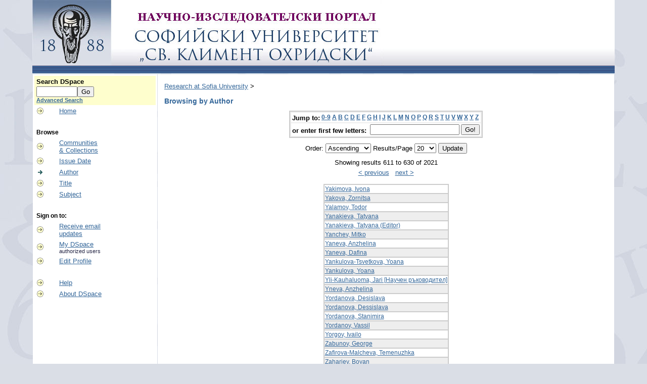

--- FILE ---
content_type: text/html;charset=UTF-8
request_url: https://research.uni-sofia.bg/browse?type=author&order=ASC&rpp=20&starts_with=Y
body_size: 3146
content:


















<!DOCTYPE html PUBLIC "-//W3C//DTD XHTML 1.0 Transitional//EN" "http://www.w3.org/TR/xhtml1/DTD/xhtml1-transitional.dtd">
<html>
    <head>
        <title>Research at Sofia University: Browsing DSpace</title>
        <meta http-equiv="Content-Type" content="text/html; charset=UTF-8" />
        <meta name="Generator" content="DSpace 1.8.2" />
        <link rel="stylesheet" href="/styles.css" type="text/css" />
        <link rel="stylesheet" href="/print.css" media="print" type="text/css" />
        <link rel="shortcut icon" href="/favicon.ico" type="image/x-icon"/>

        <link rel="search" type="application/opensearchdescription+xml" href="/open-search/description.xml" title="DSpace"/>

        
    <script type="text/javascript" src="/utils.js"></script>
    <script type="text/javascript" src="/static/js/scriptaculous/prototype.js"> </script>
    <script type="text/javascript" src="/static/js/scriptaculous/effects.js"> </script>
    <script type="text/javascript" src="/static/js/scriptaculous/builder.js"> </script>
    <script type="text/javascript" src="/static/js/scriptaculous/controls.js"> </script>
    <script type="text/javascript" src="/static/js/choice-support.js"> </script>
    </head>

    
    
    <body>

        
        
        <table class="pageBanner" width="100%" border="0" cellpadding="0" cellspacing="0">

            
            <tr>
                <td style="background-image: url('/image/bg.png');">
                    <a href="/"><img src="/image/logo-research.jpg" alt="DSpace" border="0"/></a>
                </td>
                <td nowrap="nowrap" valign="middle">
                </td>
            </tr>
            <tr class="stripe"> 
                <td colspan="3">&nbsp;</td>
            </tr>
        </table>

        





        

        
        <table class="centralPane" width="100%" border="0" cellpadding="3" cellspacing="1">

            
            <tr valign="top">

            

            <td class="navigationBar">
                






















<form method="get" action="/simple-search">


  <table width="100%" class="searchBox">
    <tr>
      <td>
        <table width="100%" border="0" cellspacing="0" >
          <tr>
            <td class="searchBoxLabel"><label for="tequery">Search&nbsp;DSpace</label></td>
          </tr>
          <tr>
            <td class="searchBoxLabelSmall" valign="middle" nowrap="nowrap">
              
              <input type="text" name="query" id="tequery" size="8"/><input type="submit" name="submit" value="Go" />
              <br/><a href="/advanced-search">Advanced Search</a>

            </td>
          </tr>
        </table>
      </td>
    </tr>
  </table>
</form>


<table width="100%" border="0" cellspacing="2" cellpadding="2">
  <tr class="navigationBarItem">
    <td>
      <img alt="" src="/image/arrow.gif" width="16" height="16"/>
    </td>

    <td nowrap="nowrap" class="navigationBarItem">
      <a href="/">Home</a>
    </td>
  </tr>

  <tr>
    <td colspan="2">&nbsp;</td>
  </tr>

  <tr>
    <td nowrap="nowrap" colspan="2" class="navigationBarSublabel">Browse</td>
  </tr>

  <tr class="navigationBarItem">
    <td>
      <img alt="" src="/image/arrow.gif" width="16" height="16"/>
    </td>
    <td nowrap="nowrap" class="navigationBarItem">
      <a href="/community-list">Communities<br/>&amp;&nbsp;Collections</a>
    </td>
  </tr>





		<tr class="navigationBarItem">
    		<td>
      			<img alt="" src="/image/arrow.gif" width="16" height="16"/>
    		</td>
    		<td nowrap="nowrap" class="navigationBarItem">
      			<a href="/browse?type=dateissued">Issue Date</a>
    		</td>
  		</tr>
	
		<tr class="navigationBarItem">
    		<td>
      			<img alt="" src="/image/arrow-highlight.gif" width="16" height="16"/>
    		</td>
    		<td nowrap="nowrap" class="navigationBarItem">
      			<a href="/browse?type=author">Author</a>
    		</td>
  		</tr>
	
		<tr class="navigationBarItem">
    		<td>
      			<img alt="" src="/image/arrow.gif" width="16" height="16"/>
    		</td>
    		<td nowrap="nowrap" class="navigationBarItem">
      			<a href="/browse?type=title">Title</a>
    		</td>
  		</tr>
	
		<tr class="navigationBarItem">
    		<td>
      			<img alt="" src="/image/arrow.gif" width="16" height="16"/>
    		</td>
    		<td nowrap="nowrap" class="navigationBarItem">
      			<a href="/browse?type=subject">Subject</a>
    		</td>
  		</tr>
	



  <tr>
    <td colspan="2">&nbsp;</td>
  </tr>

  <tr>
    <td nowrap="nowrap" colspan="2" class="navigationBarSublabel">Sign on to:</td>
  </tr>

  <tr class="navigationBarItem">
    <td>
      <img alt="" src="/image/arrow.gif" width="16" height="16"/>
    </td>
    <td nowrap="nowrap" class="navigationBarItem">
      <a href="/subscribe">Receive email<br/>updates</a>
    </td>
  </tr>

  <tr class="navigationBarItem">
    <td>
      <img alt="" src="/image/arrow.gif" width="16" height="16"/>
    </td>
    <td nowrap="nowrap" class="navigationBarItem">
      <a href="/mydspace">My DSpace</a><br/>
      <small>authorized users</small>
    </td>
  </tr>

  <tr class="navigationBarItem">
    <td>
      <img alt="" src="/image/arrow.gif" width="16" height="16"/>
    </td>
    <td nowrap="nowrap" class="navigationBarItem">
      <a href="/profile">Edit Profile</a>
    </td>
  </tr>



  <tr>
    <td colspan="2">&nbsp;</td>
  </tr>

  <tr class="navigationBarItem">
    <td>
      <img alt="" src="/image/arrow.gif" width="16" height="16"/>
    </td>
    <td nowrap="nowrap" class="navigationBarItem">
            <script type="text/javascript">
<!-- Javascript starts here
document.write('<a href="#" onClick="var popupwin = window.open(\'/help/index.html\',\'dspacepopup\',\'height=600,width=550,resizable,scrollbars\');popupwin.focus();return false;">Help<\/a>');
// -->
</script><noscript><a href="/help/index.html" target="dspacepopup">Help</a></noscript>
    </td>
  </tr>

  <tr class="navigationBarItem">
    <td>
      <img alt="" src="/image/arrow.gif" width="16" height="16"/>
    </td>
    <td nowrap="nowrap" class="navigationBarItem">
      <a href="http://www.dspace.org/">About DSpace</a>
    </td>
  </tr>
</table>

            </td>

            

            
            
            
            <td class="pageContents" width="100%">

                

                



  


<p class="locationBar">

<a href="/">Research at Sofia University</a>&nbsp;&gt;

</p>
























	
	<h2>
		Browsing  by Author
	</h2>

	
	
	<div align="center" id="browse_navigation">
	<form method="get" action="/browse">
			<input type="hidden" name="type" value="author"/>
			<input type="hidden" name="order" value="ASC"/>
			<input type="hidden" name="rpp" value="20"/>
				
	
	
	<table align="center" border="0" bgcolor="#CCCCCC" cellpadding="0" summary="Browse the respository">
		<tr>
	    	<td>
	        	<table border="0" bgcolor="#EEEEEE" cellpadding="2">
	            	<tr>
	                	<td class="browseBar">
	    					<span class="browseBarLabel">Jump to:</span>
	                        <a href="/browse?type=author&amp;order=ASC&amp;rpp=20&amp;starts_with=0">0-9</a>

	                        <a href="/browse?type=author&amp;order=ASC&amp;rpp=20&amp;starts_with=A">A</a>

	                        <a href="/browse?type=author&amp;order=ASC&amp;rpp=20&amp;starts_with=B">B</a>

	                        <a href="/browse?type=author&amp;order=ASC&amp;rpp=20&amp;starts_with=C">C</a>

	                        <a href="/browse?type=author&amp;order=ASC&amp;rpp=20&amp;starts_with=D">D</a>

	                        <a href="/browse?type=author&amp;order=ASC&amp;rpp=20&amp;starts_with=E">E</a>

	                        <a href="/browse?type=author&amp;order=ASC&amp;rpp=20&amp;starts_with=F">F</a>

	                        <a href="/browse?type=author&amp;order=ASC&amp;rpp=20&amp;starts_with=G">G</a>

	                        <a href="/browse?type=author&amp;order=ASC&amp;rpp=20&amp;starts_with=H">H</a>

	                        <a href="/browse?type=author&amp;order=ASC&amp;rpp=20&amp;starts_with=I">I</a>

	                        <a href="/browse?type=author&amp;order=ASC&amp;rpp=20&amp;starts_with=J">J</a>

	                        <a href="/browse?type=author&amp;order=ASC&amp;rpp=20&amp;starts_with=K">K</a>

	                        <a href="/browse?type=author&amp;order=ASC&amp;rpp=20&amp;starts_with=L">L</a>

	                        <a href="/browse?type=author&amp;order=ASC&amp;rpp=20&amp;starts_with=M">M</a>

	                        <a href="/browse?type=author&amp;order=ASC&amp;rpp=20&amp;starts_with=N">N</a>

	                        <a href="/browse?type=author&amp;order=ASC&amp;rpp=20&amp;starts_with=O">O</a>

	                        <a href="/browse?type=author&amp;order=ASC&amp;rpp=20&amp;starts_with=P">P</a>

	                        <a href="/browse?type=author&amp;order=ASC&amp;rpp=20&amp;starts_with=Q">Q</a>

	                        <a href="/browse?type=author&amp;order=ASC&amp;rpp=20&amp;starts_with=R">R</a>

	                        <a href="/browse?type=author&amp;order=ASC&amp;rpp=20&amp;starts_with=S">S</a>

	                        <a href="/browse?type=author&amp;order=ASC&amp;rpp=20&amp;starts_with=T">T</a>

	                        <a href="/browse?type=author&amp;order=ASC&amp;rpp=20&amp;starts_with=U">U</a>

	                        <a href="/browse?type=author&amp;order=ASC&amp;rpp=20&amp;starts_with=V">V</a>

	                        <a href="/browse?type=author&amp;order=ASC&amp;rpp=20&amp;starts_with=W">W</a>

	                        <a href="/browse?type=author&amp;order=ASC&amp;rpp=20&amp;starts_with=X">X</a>

	                        <a href="/browse?type=author&amp;order=ASC&amp;rpp=20&amp;starts_with=Y">Y</a>

	                        <a href="/browse?type=author&amp;order=ASC&amp;rpp=20&amp;starts_with=Z">Z</a>

	                    </td>
	                </tr>
	                <tr>
	                	<td class="browseBar" align="center">
	    					<span class="browseBarLabel">or enter first few letters:&nbsp;</span>
	    					<input type="text" name="starts_with"/>&nbsp;<input type="submit" value="Go!" />
	                    </td>
	                </tr>
	            </table>
	        </td>
	    </tr>
	</table>

	</form>
	</div>
	

	
	<div align="center" id="browse_controls">
	<form method="get" action="/browse">
		<input type="hidden" name="type" value="author"/>
		


		Order:
		<select name="order">
			<option value="ASC" selected="selected">Ascending</option>
			<option value="DESC" >Descending</option>
		</select>
		
		Results/Page
		<select name="rpp">
	
			<option value="5" >5</option>
	
			<option value="10" >10</option>
	
			<option value="15" >15</option>
	
			<option value="20" selected="selected">20</option>
	
			<option value="25" >25</option>
	
			<option value="30" >30</option>
	
			<option value="35" >35</option>
	
			<option value="40" >40</option>
	
			<option value="45" >45</option>
	
			<option value="50" >50</option>
	
			<option value="55" >55</option>
	
			<option value="60" >60</option>
	
			<option value="65" >65</option>
	
			<option value="70" >70</option>
	
			<option value="75" >75</option>
	
			<option value="80" >80</option>
	
			<option value="85" >85</option>
	
			<option value="90" >90</option>
	
			<option value="95" >95</option>
	
			<option value="100" >100</option>

		</select>
		<input type="submit" name="submit_browse" value="Update"/>
	</form>
	</div>

	
	<div align="center" class="browse_range">
		Showing results 611 to 630 of 2021
	</div>

	
	<div align="center">

	<a href="/browse?type=author&amp;order=ASC&amp;rpp=20&amp;offset=590">&lt;&nbsp;previous</a>&nbsp;



	&nbsp;<a href="/browse?type=author&amp;order=ASC&amp;rpp=20&amp;offset=630">next&nbsp;&gt;</a>

	</div>


	
    <table align="center" class="miscTable" summary="This table displays a list of results">

            <tr>
                <td class="oddRowOddCol">
                    <a href="/browse?type=author&amp;order=ASC&amp;rpp=20&amp;value=Yakimova%2C+Ivona">Yakimova, Ivona</a> 
                </td>
            </tr>

            <tr>
                <td class="evenRowOddCol">
                    <a href="/browse?type=author&amp;order=ASC&amp;rpp=20&amp;value=Yakova%2C+Zornitsa">Yakova, Zornitsa</a> 
                </td>
            </tr>

            <tr>
                <td class="oddRowOddCol">
                    <a href="/browse?type=author&amp;order=ASC&amp;rpp=20&amp;value=Yalamov%2C+Todor">Yalamov, Todor</a> 
                </td>
            </tr>

            <tr>
                <td class="evenRowOddCol">
                    <a href="/browse?type=author&amp;order=ASC&amp;rpp=20&amp;value=Yanakieva%2C+Tatyana">Yanakieva, Tatyana</a> 
                </td>
            </tr>

            <tr>
                <td class="oddRowOddCol">
                    <a href="/browse?type=author&amp;order=ASC&amp;rpp=20&amp;value=Yanakieva%2C+Tatyana+%28Editor%29">Yanakieva, Tatyana (Editor)</a> 
                </td>
            </tr>

            <tr>
                <td class="evenRowOddCol">
                    <a href="/browse?type=author&amp;order=ASC&amp;rpp=20&amp;value=Yanchev%2C+Mitko">Yanchev, Mitko</a> 
                </td>
            </tr>

            <tr>
                <td class="oddRowOddCol">
                    <a href="/browse?type=author&amp;order=ASC&amp;rpp=20&amp;value=Yaneva%2C+Anzhelina">Yaneva, Anzhelina</a> 
                </td>
            </tr>

            <tr>
                <td class="evenRowOddCol">
                    <a href="/browse?type=author&amp;order=ASC&amp;rpp=20&amp;value=Yaneva%2C+Dafina">Yaneva, Dafina</a> 
                </td>
            </tr>

            <tr>
                <td class="oddRowOddCol">
                    <a href="/browse?type=author&amp;order=ASC&amp;rpp=20&amp;value=Yankulova-Tsvetkova%2C+Yoana">Yankulova-Tsvetkova, Yoana</a> 
                </td>
            </tr>

            <tr>
                <td class="evenRowOddCol">
                    <a href="/browse?type=author&amp;order=ASC&amp;rpp=20&amp;value=Yankulova%2C+Yoana">Yankulova, Yoana</a> 
                </td>
            </tr>

            <tr>
                <td class="oddRowOddCol">
                    <a href="/browse?type=author&amp;order=ASC&amp;rpp=20&amp;value=Yli-Kauhaluoma%2C+Jari+%5B%D0%9D%D0%B0%D1%83%D1%87%D0%B5%D0%BD+%D1%80%D1%8A%D0%BA%D0%BE%D0%B2%D0%BE%D0%B4%D0%B8%D1%82%D0%B5%D0%BB%5D">Yli-Kauhaluoma, Jari [Научен ръководител]</a> 
                </td>
            </tr>

            <tr>
                <td class="evenRowOddCol">
                    <a href="/browse?type=author&amp;order=ASC&amp;rpp=20&amp;value=Yneva%2C+Anzhelina">Yneva, Anzhelina</a> 
                </td>
            </tr>

            <tr>
                <td class="oddRowOddCol">
                    <a href="/browse?type=author&amp;order=ASC&amp;rpp=20&amp;value=Yordanova%2C+Desislava">Yordanova, Desislava</a> 
                </td>
            </tr>

            <tr>
                <td class="evenRowOddCol">
                    <a href="/browse?type=author&amp;order=ASC&amp;rpp=20&amp;value=Yordanova%2C+Dessislava">Yordanova, Dessislava</a> 
                </td>
            </tr>

            <tr>
                <td class="oddRowOddCol">
                    <a href="/browse?type=author&amp;order=ASC&amp;rpp=20&amp;value=Yordanova%2C+Stanimira">Yordanova, Stanimira</a> 
                </td>
            </tr>

            <tr>
                <td class="evenRowOddCol">
                    <a href="/browse?type=author&amp;order=ASC&amp;rpp=20&amp;value=Yordanov%2C+Vassil">Yordanov, Vassil</a> 
                </td>
            </tr>

            <tr>
                <td class="oddRowOddCol">
                    <a href="/browse?type=author&amp;order=ASC&amp;rpp=20&amp;value=Yorgov%2C+Ivailo">Yorgov, Ivailo</a> 
                </td>
            </tr>

            <tr>
                <td class="evenRowOddCol">
                    <a href="/browse?type=author&amp;order=ASC&amp;rpp=20&amp;value=Zabunov%2C+George">Zabunov, George</a> 
                </td>
            </tr>

            <tr>
                <td class="oddRowOddCol">
                    <a href="/browse?type=author&amp;order=ASC&amp;rpp=20&amp;value=Zafirova-Malcheva%2C+Temenuzhka">Zafirova-Malcheva, Temenuzhka</a> 
                </td>
            </tr>

            <tr>
                <td class="evenRowOddCol">
                    <a href="/browse?type=author&amp;order=ASC&amp;rpp=20&amp;value=Zahariev%2C+Boyan">Zahariev, Boyan</a> 
                </td>
            </tr>

        </table>

	
	<div align="center" class="browse_range">
		Showing results 611 to 630 of 2021
	</div>

	
	<div align="center">

	<a href="/browse?type=author&amp;order=ASC&amp;rpp=20&amp;offset=590">&lt;&nbsp;previous</a>&nbsp;



	&nbsp;<a href="/browse?type=author&amp;order=ASC&amp;rpp=20&amp;offset=630">next&nbsp;&gt;</a>

	</div>

	
	
    











                    
                    <p>&nbsp;</p>
                </td>

            

            </tr>

            
             <tr class="pageFooterBar">
                <td colspan="2" class="pageFootnote">
                    <table class="pageFooterBar" width="100%">
                        <tr>
                            <td>
                                <a href="http://validator.w3.org/check?uri=referer"><img
                                    src="/image/valid-xhtml10.png"
                                    alt="Valid XHTML 1.0!" height="31" width="88" /></a>
                            </td>
                            <td class="pageFootnote">
                                <a target="_blank" href="http://www.dspace.org/">DSpace Software</a> Copyright&nbsp;&copy;&nbsp;2002-2010&nbsp; <a target="_blank" href="http://www.duraspace.org/">Duraspace</a>&nbsp;-
                                <a target="_blank" href="/feedback">Feedback</a>
                                <a href="/htmlmap"></a>
                            </td>
                            <td nowrap="nowrap" valign="middle"> 
                            </td>
                        </tr>
                    </table>
                </td>
            </tr>
        </table>
    </body>
</html>
